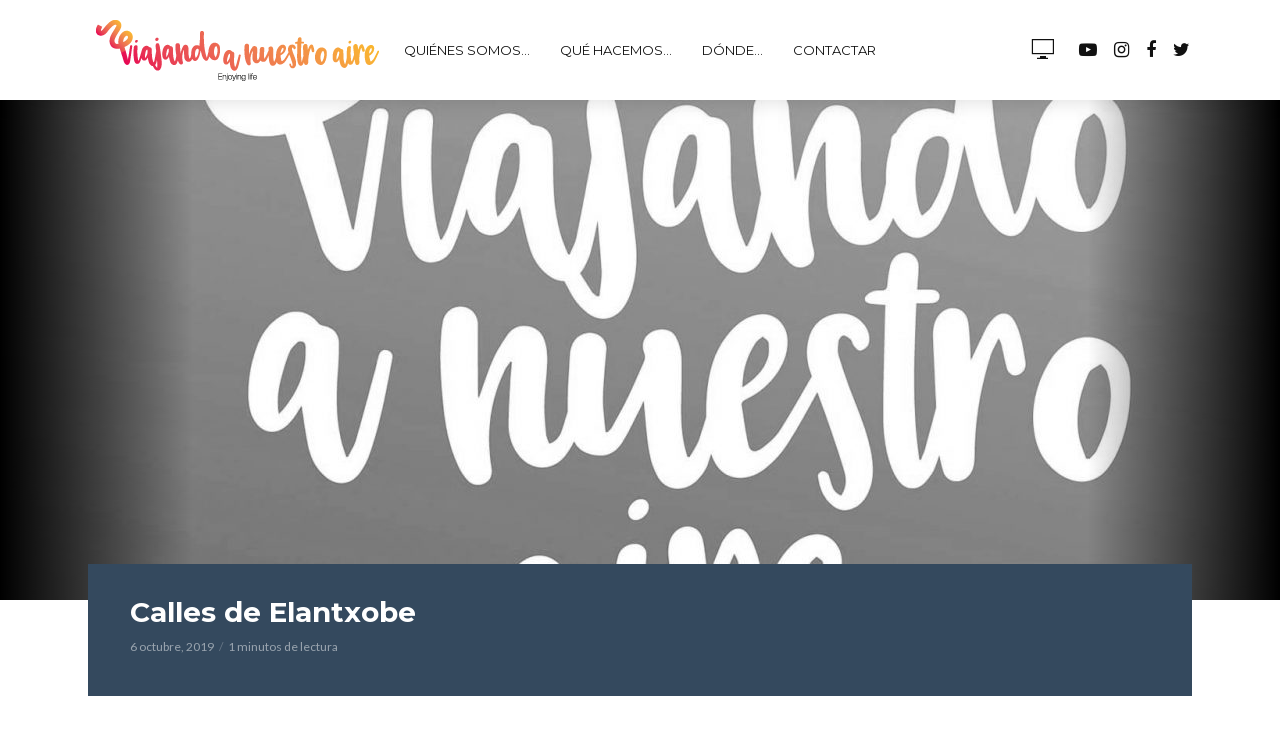

--- FILE ---
content_type: text/html; charset=UTF-8
request_url: https://viajandoanuestroaire.com/2019/10/urdaibai/img_7951/
body_size: 15189
content:
<!DOCTYPE html>
<html lang="es">
<head>
<meta charset="UTF-8">
<meta name="viewport" content="width=device-width,initial-scale=1.0">
<link rel="pingback" href="https://viajandoanuestroaire.com/xmlrpc.php">
<link rel="profile" href="https://gmpg.org/xfn/11" />
<meta name='robots' content='index, follow, max-image-preview:large, max-snippet:-1, max-video-preview:-1' />
	<style>img:is([sizes="auto" i], [sizes^="auto," i]) { contain-intrinsic-size: 3000px 1500px }</style>
	
	<!-- This site is optimized with the Yoast SEO plugin v21.5 - https://yoast.com/wordpress/plugins/seo/ -->
	<title>Calles de Elantxobe - Viajando a Nuestro Aire</title>
	<meta name="description" content="Canal de YouTube. Viajes por España y alrededores. Escapadas de 2-4 días con gastronomía, cultura, historia, paisajes, naturaleza. Divertidas experiencias." />
	<link rel="canonical" href="https://viajandoanuestroaire.com/2019/10/urdaibai/img_7951/" />
	<meta property="og:locale" content="es_ES" />
	<meta property="og:type" content="article" />
	<meta property="og:title" content="Calles de Elantxobe - Viajando a Nuestro Aire" />
	<meta property="og:description" content="Canal de YouTube. Viajes por España y alrededores. Escapadas de 2-4 días con gastronomía, cultura, historia, paisajes, naturaleza. Divertidas experiencias." />
	<meta property="og:url" content="https://viajandoanuestroaire.com/2019/10/urdaibai/img_7951/" />
	<meta property="og:site_name" content="Viajando a Nuestro Aire" />
	<meta property="article:publisher" content="https://www.facebook.com/viajandoanuestroaire/" />
	<meta property="article:modified_time" content="2019-10-06T16:23:53+00:00" />
	<meta property="og:image" content="https://viajandoanuestroaire.com/2019/10/urdaibai/img_7951" />
	<meta property="og:image:width" content="1920" />
	<meta property="og:image:height" content="1280" />
	<meta property="og:image:type" content="image/jpeg" />
	<meta name="twitter:card" content="summary_large_image" />
	<meta name="twitter:site" content="@viajandoaire" />
	<script type="application/ld+json" class="yoast-schema-graph">{"@context":"https://schema.org","@graph":[{"@type":"WebPage","@id":"https://viajandoanuestroaire.com/2019/10/urdaibai/img_7951/","url":"https://viajandoanuestroaire.com/2019/10/urdaibai/img_7951/","name":"Calles de Elantxobe - Viajando a Nuestro Aire","isPartOf":{"@id":"https://viajandoanuestroaire.com/#website"},"primaryImageOfPage":{"@id":"https://viajandoanuestroaire.com/2019/10/urdaibai/img_7951/#primaryimage"},"image":{"@id":"https://viajandoanuestroaire.com/2019/10/urdaibai/img_7951/#primaryimage"},"thumbnailUrl":"https://viajandoanuestroaire.com/wp-content/uploads/2019/10/IMG_7951.jpg","datePublished":"2019-10-06T16:19:39+00:00","dateModified":"2019-10-06T16:23:53+00:00","description":"Canal de YouTube. Viajes por España y alrededores. Escapadas de 2-4 días con gastronomía, cultura, historia, paisajes, naturaleza. Divertidas experiencias.","breadcrumb":{"@id":"https://viajandoanuestroaire.com/2019/10/urdaibai/img_7951/#breadcrumb"},"inLanguage":"es","potentialAction":[{"@type":"ReadAction","target":["https://viajandoanuestroaire.com/2019/10/urdaibai/img_7951/"]}]},{"@type":"ImageObject","inLanguage":"es","@id":"https://viajandoanuestroaire.com/2019/10/urdaibai/img_7951/#primaryimage","url":"https://viajandoanuestroaire.com/wp-content/uploads/2019/10/IMG_7951.jpg","contentUrl":"https://viajandoanuestroaire.com/wp-content/uploads/2019/10/IMG_7951.jpg","width":1920,"height":1280,"caption":"Calles de Elantxobe"},{"@type":"BreadcrumbList","@id":"https://viajandoanuestroaire.com/2019/10/urdaibai/img_7951/#breadcrumb","itemListElement":[{"@type":"ListItem","position":1,"name":"Portada","item":"https://viajandoanuestroaire.com/"},{"@type":"ListItem","position":2,"name":"Urdaibai: playas, bosques ¡y mucho más!","item":"https://viajandoanuestroaire.com/2019/10/urdaibai/"},{"@type":"ListItem","position":3,"name":"Calles de Elantxobe"}]},{"@type":"WebSite","@id":"https://viajandoanuestroaire.com/#website","url":"https://viajandoanuestroaire.com/","name":"Viajando a Nuestro Aire","description":"Canal de YouTube dedicado a escapadas por España","publisher":{"@id":"https://viajandoanuestroaire.com/#organization"},"potentialAction":[{"@type":"SearchAction","target":{"@type":"EntryPoint","urlTemplate":"https://viajandoanuestroaire.com/?s={search_term_string}"},"query-input":"required name=search_term_string"}],"inLanguage":"es"},{"@type":"Organization","@id":"https://viajandoanuestroaire.com/#organization","name":"Viajando a Nuestro Aire","url":"https://viajandoanuestroaire.com/","logo":{"@type":"ImageObject","inLanguage":"es","@id":"https://viajandoanuestroaire.com/#/schema/logo/image/","url":"https://viajandoanuestroaire.com/wp-content/uploads/2017/08/cropped-ICONO-YT-1.jpg","contentUrl":"https://viajandoanuestroaire.com/wp-content/uploads/2017/08/cropped-ICONO-YT-1.jpg","width":512,"height":512,"caption":"Viajando a Nuestro Aire"},"image":{"@id":"https://viajandoanuestroaire.com/#/schema/logo/image/"},"sameAs":["https://www.facebook.com/viajandoanuestroaire/","https://twitter.com/viajandoaire","https://instagram.com/viajando_a_nuestroaire","https://www.youtube.com/channel/UCEvDjQK0iMuCslgFFG482PA"]}]}</script>
	<!-- / Yoast SEO plugin. -->


<link rel='dns-prefetch' href='//fonts.googleapis.com' />
<link rel="alternate" type="application/rss+xml" title="Viajando a Nuestro Aire &raquo; Feed" href="https://viajandoanuestroaire.com/feed/" />
<script type="text/javascript">
/* <![CDATA[ */
window._wpemojiSettings = {"baseUrl":"https:\/\/s.w.org\/images\/core\/emoji\/15.0.3\/72x72\/","ext":".png","svgUrl":"https:\/\/s.w.org\/images\/core\/emoji\/15.0.3\/svg\/","svgExt":".svg","source":{"concatemoji":"https:\/\/viajandoanuestroaire.com\/wp-includes\/js\/wp-emoji-release.min.js?ver=6.7.4"}};
/*! This file is auto-generated */
!function(i,n){var o,s,e;function c(e){try{var t={supportTests:e,timestamp:(new Date).valueOf()};sessionStorage.setItem(o,JSON.stringify(t))}catch(e){}}function p(e,t,n){e.clearRect(0,0,e.canvas.width,e.canvas.height),e.fillText(t,0,0);var t=new Uint32Array(e.getImageData(0,0,e.canvas.width,e.canvas.height).data),r=(e.clearRect(0,0,e.canvas.width,e.canvas.height),e.fillText(n,0,0),new Uint32Array(e.getImageData(0,0,e.canvas.width,e.canvas.height).data));return t.every(function(e,t){return e===r[t]})}function u(e,t,n){switch(t){case"flag":return n(e,"\ud83c\udff3\ufe0f\u200d\u26a7\ufe0f","\ud83c\udff3\ufe0f\u200b\u26a7\ufe0f")?!1:!n(e,"\ud83c\uddfa\ud83c\uddf3","\ud83c\uddfa\u200b\ud83c\uddf3")&&!n(e,"\ud83c\udff4\udb40\udc67\udb40\udc62\udb40\udc65\udb40\udc6e\udb40\udc67\udb40\udc7f","\ud83c\udff4\u200b\udb40\udc67\u200b\udb40\udc62\u200b\udb40\udc65\u200b\udb40\udc6e\u200b\udb40\udc67\u200b\udb40\udc7f");case"emoji":return!n(e,"\ud83d\udc26\u200d\u2b1b","\ud83d\udc26\u200b\u2b1b")}return!1}function f(e,t,n){var r="undefined"!=typeof WorkerGlobalScope&&self instanceof WorkerGlobalScope?new OffscreenCanvas(300,150):i.createElement("canvas"),a=r.getContext("2d",{willReadFrequently:!0}),o=(a.textBaseline="top",a.font="600 32px Arial",{});return e.forEach(function(e){o[e]=t(a,e,n)}),o}function t(e){var t=i.createElement("script");t.src=e,t.defer=!0,i.head.appendChild(t)}"undefined"!=typeof Promise&&(o="wpEmojiSettingsSupports",s=["flag","emoji"],n.supports={everything:!0,everythingExceptFlag:!0},e=new Promise(function(e){i.addEventListener("DOMContentLoaded",e,{once:!0})}),new Promise(function(t){var n=function(){try{var e=JSON.parse(sessionStorage.getItem(o));if("object"==typeof e&&"number"==typeof e.timestamp&&(new Date).valueOf()<e.timestamp+604800&&"object"==typeof e.supportTests)return e.supportTests}catch(e){}return null}();if(!n){if("undefined"!=typeof Worker&&"undefined"!=typeof OffscreenCanvas&&"undefined"!=typeof URL&&URL.createObjectURL&&"undefined"!=typeof Blob)try{var e="postMessage("+f.toString()+"("+[JSON.stringify(s),u.toString(),p.toString()].join(",")+"));",r=new Blob([e],{type:"text/javascript"}),a=new Worker(URL.createObjectURL(r),{name:"wpTestEmojiSupports"});return void(a.onmessage=function(e){c(n=e.data),a.terminate(),t(n)})}catch(e){}c(n=f(s,u,p))}t(n)}).then(function(e){for(var t in e)n.supports[t]=e[t],n.supports.everything=n.supports.everything&&n.supports[t],"flag"!==t&&(n.supports.everythingExceptFlag=n.supports.everythingExceptFlag&&n.supports[t]);n.supports.everythingExceptFlag=n.supports.everythingExceptFlag&&!n.supports.flag,n.DOMReady=!1,n.readyCallback=function(){n.DOMReady=!0}}).then(function(){return e}).then(function(){var e;n.supports.everything||(n.readyCallback(),(e=n.source||{}).concatemoji?t(e.concatemoji):e.wpemoji&&e.twemoji&&(t(e.twemoji),t(e.wpemoji)))}))}((window,document),window._wpemojiSettings);
/* ]]> */
</script>
<style id='wp-emoji-styles-inline-css' type='text/css'>

	img.wp-smiley, img.emoji {
		display: inline !important;
		border: none !important;
		box-shadow: none !important;
		height: 1em !important;
		width: 1em !important;
		margin: 0 0.07em !important;
		vertical-align: -0.1em !important;
		background: none !important;
		padding: 0 !important;
	}
</style>
<link rel='stylesheet' id='wp-block-library-css' href='https://viajandoanuestroaire.com/wp-includes/css/dist/block-library/style.min.css?ver=6.7.4' type='text/css' media='all' />
<style id='classic-theme-styles-inline-css' type='text/css'>
/*! This file is auto-generated */
.wp-block-button__link{color:#fff;background-color:#32373c;border-radius:9999px;box-shadow:none;text-decoration:none;padding:calc(.667em + 2px) calc(1.333em + 2px);font-size:1.125em}.wp-block-file__button{background:#32373c;color:#fff;text-decoration:none}
</style>
<style id='global-styles-inline-css' type='text/css'>
:root{--wp--preset--aspect-ratio--square: 1;--wp--preset--aspect-ratio--4-3: 4/3;--wp--preset--aspect-ratio--3-4: 3/4;--wp--preset--aspect-ratio--3-2: 3/2;--wp--preset--aspect-ratio--2-3: 2/3;--wp--preset--aspect-ratio--16-9: 16/9;--wp--preset--aspect-ratio--9-16: 9/16;--wp--preset--color--black: #000000;--wp--preset--color--cyan-bluish-gray: #abb8c3;--wp--preset--color--white: #ffffff;--wp--preset--color--pale-pink: #f78da7;--wp--preset--color--vivid-red: #cf2e2e;--wp--preset--color--luminous-vivid-orange: #ff6900;--wp--preset--color--luminous-vivid-amber: #fcb900;--wp--preset--color--light-green-cyan: #7bdcb5;--wp--preset--color--vivid-green-cyan: #00d084;--wp--preset--color--pale-cyan-blue: #8ed1fc;--wp--preset--color--vivid-cyan-blue: #0693e3;--wp--preset--color--vivid-purple: #9b51e0;--wp--preset--color--vlog-acc: #9b59b6;--wp--preset--color--vlog-meta: #999999;--wp--preset--color--vlog-txt: #111111;--wp--preset--color--vlog-bg: #ffffff;--wp--preset--color--vlog-highlight-txt: #ffffff;--wp--preset--color--vlog-highlight-bg: #34495e;--wp--preset--gradient--vivid-cyan-blue-to-vivid-purple: linear-gradient(135deg,rgba(6,147,227,1) 0%,rgb(155,81,224) 100%);--wp--preset--gradient--light-green-cyan-to-vivid-green-cyan: linear-gradient(135deg,rgb(122,220,180) 0%,rgb(0,208,130) 100%);--wp--preset--gradient--luminous-vivid-amber-to-luminous-vivid-orange: linear-gradient(135deg,rgba(252,185,0,1) 0%,rgba(255,105,0,1) 100%);--wp--preset--gradient--luminous-vivid-orange-to-vivid-red: linear-gradient(135deg,rgba(255,105,0,1) 0%,rgb(207,46,46) 100%);--wp--preset--gradient--very-light-gray-to-cyan-bluish-gray: linear-gradient(135deg,rgb(238,238,238) 0%,rgb(169,184,195) 100%);--wp--preset--gradient--cool-to-warm-spectrum: linear-gradient(135deg,rgb(74,234,220) 0%,rgb(151,120,209) 20%,rgb(207,42,186) 40%,rgb(238,44,130) 60%,rgb(251,105,98) 80%,rgb(254,248,76) 100%);--wp--preset--gradient--blush-light-purple: linear-gradient(135deg,rgb(255,206,236) 0%,rgb(152,150,240) 100%);--wp--preset--gradient--blush-bordeaux: linear-gradient(135deg,rgb(254,205,165) 0%,rgb(254,45,45) 50%,rgb(107,0,62) 100%);--wp--preset--gradient--luminous-dusk: linear-gradient(135deg,rgb(255,203,112) 0%,rgb(199,81,192) 50%,rgb(65,88,208) 100%);--wp--preset--gradient--pale-ocean: linear-gradient(135deg,rgb(255,245,203) 0%,rgb(182,227,212) 50%,rgb(51,167,181) 100%);--wp--preset--gradient--electric-grass: linear-gradient(135deg,rgb(202,248,128) 0%,rgb(113,206,126) 100%);--wp--preset--gradient--midnight: linear-gradient(135deg,rgb(2,3,129) 0%,rgb(40,116,252) 100%);--wp--preset--font-size--small: 12.8px;--wp--preset--font-size--medium: 20px;--wp--preset--font-size--large: 22.4px;--wp--preset--font-size--x-large: 42px;--wp--preset--font-size--normal: 16px;--wp--preset--font-size--huge: 28.8px;--wp--preset--spacing--20: 0.44rem;--wp--preset--spacing--30: 0.67rem;--wp--preset--spacing--40: 1rem;--wp--preset--spacing--50: 1.5rem;--wp--preset--spacing--60: 2.25rem;--wp--preset--spacing--70: 3.38rem;--wp--preset--spacing--80: 5.06rem;--wp--preset--shadow--natural: 6px 6px 9px rgba(0, 0, 0, 0.2);--wp--preset--shadow--deep: 12px 12px 50px rgba(0, 0, 0, 0.4);--wp--preset--shadow--sharp: 6px 6px 0px rgba(0, 0, 0, 0.2);--wp--preset--shadow--outlined: 6px 6px 0px -3px rgba(255, 255, 255, 1), 6px 6px rgba(0, 0, 0, 1);--wp--preset--shadow--crisp: 6px 6px 0px rgba(0, 0, 0, 1);}:where(.is-layout-flex){gap: 0.5em;}:where(.is-layout-grid){gap: 0.5em;}body .is-layout-flex{display: flex;}.is-layout-flex{flex-wrap: wrap;align-items: center;}.is-layout-flex > :is(*, div){margin: 0;}body .is-layout-grid{display: grid;}.is-layout-grid > :is(*, div){margin: 0;}:where(.wp-block-columns.is-layout-flex){gap: 2em;}:where(.wp-block-columns.is-layout-grid){gap: 2em;}:where(.wp-block-post-template.is-layout-flex){gap: 1.25em;}:where(.wp-block-post-template.is-layout-grid){gap: 1.25em;}.has-black-color{color: var(--wp--preset--color--black) !important;}.has-cyan-bluish-gray-color{color: var(--wp--preset--color--cyan-bluish-gray) !important;}.has-white-color{color: var(--wp--preset--color--white) !important;}.has-pale-pink-color{color: var(--wp--preset--color--pale-pink) !important;}.has-vivid-red-color{color: var(--wp--preset--color--vivid-red) !important;}.has-luminous-vivid-orange-color{color: var(--wp--preset--color--luminous-vivid-orange) !important;}.has-luminous-vivid-amber-color{color: var(--wp--preset--color--luminous-vivid-amber) !important;}.has-light-green-cyan-color{color: var(--wp--preset--color--light-green-cyan) !important;}.has-vivid-green-cyan-color{color: var(--wp--preset--color--vivid-green-cyan) !important;}.has-pale-cyan-blue-color{color: var(--wp--preset--color--pale-cyan-blue) !important;}.has-vivid-cyan-blue-color{color: var(--wp--preset--color--vivid-cyan-blue) !important;}.has-vivid-purple-color{color: var(--wp--preset--color--vivid-purple) !important;}.has-black-background-color{background-color: var(--wp--preset--color--black) !important;}.has-cyan-bluish-gray-background-color{background-color: var(--wp--preset--color--cyan-bluish-gray) !important;}.has-white-background-color{background-color: var(--wp--preset--color--white) !important;}.has-pale-pink-background-color{background-color: var(--wp--preset--color--pale-pink) !important;}.has-vivid-red-background-color{background-color: var(--wp--preset--color--vivid-red) !important;}.has-luminous-vivid-orange-background-color{background-color: var(--wp--preset--color--luminous-vivid-orange) !important;}.has-luminous-vivid-amber-background-color{background-color: var(--wp--preset--color--luminous-vivid-amber) !important;}.has-light-green-cyan-background-color{background-color: var(--wp--preset--color--light-green-cyan) !important;}.has-vivid-green-cyan-background-color{background-color: var(--wp--preset--color--vivid-green-cyan) !important;}.has-pale-cyan-blue-background-color{background-color: var(--wp--preset--color--pale-cyan-blue) !important;}.has-vivid-cyan-blue-background-color{background-color: var(--wp--preset--color--vivid-cyan-blue) !important;}.has-vivid-purple-background-color{background-color: var(--wp--preset--color--vivid-purple) !important;}.has-black-border-color{border-color: var(--wp--preset--color--black) !important;}.has-cyan-bluish-gray-border-color{border-color: var(--wp--preset--color--cyan-bluish-gray) !important;}.has-white-border-color{border-color: var(--wp--preset--color--white) !important;}.has-pale-pink-border-color{border-color: var(--wp--preset--color--pale-pink) !important;}.has-vivid-red-border-color{border-color: var(--wp--preset--color--vivid-red) !important;}.has-luminous-vivid-orange-border-color{border-color: var(--wp--preset--color--luminous-vivid-orange) !important;}.has-luminous-vivid-amber-border-color{border-color: var(--wp--preset--color--luminous-vivid-amber) !important;}.has-light-green-cyan-border-color{border-color: var(--wp--preset--color--light-green-cyan) !important;}.has-vivid-green-cyan-border-color{border-color: var(--wp--preset--color--vivid-green-cyan) !important;}.has-pale-cyan-blue-border-color{border-color: var(--wp--preset--color--pale-cyan-blue) !important;}.has-vivid-cyan-blue-border-color{border-color: var(--wp--preset--color--vivid-cyan-blue) !important;}.has-vivid-purple-border-color{border-color: var(--wp--preset--color--vivid-purple) !important;}.has-vivid-cyan-blue-to-vivid-purple-gradient-background{background: var(--wp--preset--gradient--vivid-cyan-blue-to-vivid-purple) !important;}.has-light-green-cyan-to-vivid-green-cyan-gradient-background{background: var(--wp--preset--gradient--light-green-cyan-to-vivid-green-cyan) !important;}.has-luminous-vivid-amber-to-luminous-vivid-orange-gradient-background{background: var(--wp--preset--gradient--luminous-vivid-amber-to-luminous-vivid-orange) !important;}.has-luminous-vivid-orange-to-vivid-red-gradient-background{background: var(--wp--preset--gradient--luminous-vivid-orange-to-vivid-red) !important;}.has-very-light-gray-to-cyan-bluish-gray-gradient-background{background: var(--wp--preset--gradient--very-light-gray-to-cyan-bluish-gray) !important;}.has-cool-to-warm-spectrum-gradient-background{background: var(--wp--preset--gradient--cool-to-warm-spectrum) !important;}.has-blush-light-purple-gradient-background{background: var(--wp--preset--gradient--blush-light-purple) !important;}.has-blush-bordeaux-gradient-background{background: var(--wp--preset--gradient--blush-bordeaux) !important;}.has-luminous-dusk-gradient-background{background: var(--wp--preset--gradient--luminous-dusk) !important;}.has-pale-ocean-gradient-background{background: var(--wp--preset--gradient--pale-ocean) !important;}.has-electric-grass-gradient-background{background: var(--wp--preset--gradient--electric-grass) !important;}.has-midnight-gradient-background{background: var(--wp--preset--gradient--midnight) !important;}.has-small-font-size{font-size: var(--wp--preset--font-size--small) !important;}.has-medium-font-size{font-size: var(--wp--preset--font-size--medium) !important;}.has-large-font-size{font-size: var(--wp--preset--font-size--large) !important;}.has-x-large-font-size{font-size: var(--wp--preset--font-size--x-large) !important;}
:where(.wp-block-post-template.is-layout-flex){gap: 1.25em;}:where(.wp-block-post-template.is-layout-grid){gap: 1.25em;}
:where(.wp-block-columns.is-layout-flex){gap: 2em;}:where(.wp-block-columns.is-layout-grid){gap: 2em;}
:root :where(.wp-block-pullquote){font-size: 1.5em;line-height: 1.6;}
</style>
<link rel='stylesheet' id='redux-extendify-styles-css' href='https://viajandoanuestroaire.com/wp-content/plugins/redux-framework/redux-core/assets/css/extendify-utilities.css?ver=4.4.9' type='text/css' media='all' />
<link rel='stylesheet' id='gdpr-css' href='https://viajandoanuestroaire.com/wp-content/plugins/gdpr/dist/css/public.css?ver=2.1.2' type='text/css' media='all' />
<link rel='stylesheet' id='mks_shortcodes_simple_line_icons-css' href='https://viajandoanuestroaire.com/wp-content/plugins/meks-flexible-shortcodes/css/simple-line/simple-line-icons.css?ver=1.3.6' type='text/css' media='screen' />
<link rel='stylesheet' id='mks_shortcodes_css-css' href='https://viajandoanuestroaire.com/wp-content/plugins/meks-flexible-shortcodes/css/style.css?ver=1.3.6' type='text/css' media='screen' />
<link rel='stylesheet' id='vlog-fonts-css' href='https://fonts.googleapis.com/css?family=Lato%3A400%7CMontserrat%3A400%2C700&#038;subset=latin%2Clatin-ext&#038;ver=2.5.1' type='text/css' media='all' />
<link rel='stylesheet' id='vlog-main-css' href='https://viajandoanuestroaire.com/wp-content/themes/_vlog/assets/css/min.css?ver=2.5.1' type='text/css' media='all' />
<style id='vlog-main-inline-css' type='text/css'>
body,#cancel-comment-reply-link,.vlog-wl-action .vlog-button,.vlog-actions-menu .vlog-action-login a {color: #111111;font-family: 'Lato';font-weight: 400;}.vlog-body-box{background-color:#ffffff;}h1, h2, h3, h4, h5, h6,.h1, .h2, .h3, .h4, .h5, .h6,blockquote,.vlog-comments .url,.comment-author b,.vlog-site-header .site-title a,.entry-content thead td,#bbpress-forums .bbp-forum-title, #bbpress-forums .bbp-topic-permalink,.wp-block-cover .wp-block-cover-image-text, .wp-block-cover .wp-block-cover-text, .wp-block-cover h2, .wp-block-cover-image .wp-block-cover-image-text, .wp-block-cover-image .wp-block-cover-text, .wp-block-cover-image h2 {font-family: 'Montserrat';font-weight: 700;}.vlog-site-header a,.dl-menuwrapper li a{font-family: 'Montserrat';font-weight: 400;}body{font-size: 1.6rem;}.entry-headline.h4{font-size: 1.8rem;}.vlog-site-header .vlog-main-nav li a{font-size: 1.3rem;}.vlog-sidebar, .vlog-site-footer p, .vlog-lay-b .entry-content p, .vlog-lay-c .entry-content p, .vlog-lay-d .entry-content p, .vlog-lay-e .entry-content p{font-size: 1.4rem;}.widget .widget-title{font-size: 1.6rem;}.vlog-mod-head .vlog-mod-title h4{font-size: 1.8rem;}h1, .h1 {font-size: 2.8rem;}h2, .h2 {font-size: 2.4rem;}h3, .h3 {font-size: 2.0rem;}h4, .h4, .vlog-no-sid .vlog-lay-d .h5, .vlog-no-sid .vlog-lay-e .h5, .vlog-no-sid .vlog-lay-f .h5 {font-size: 1.8rem;}h5, .h5, .vlog-no-sid .vlog-lay-g .h6 {font-size: 1.6rem;}h6, .h6 {font-size: 1.4rem;}.h7{font-size: 1.3rem;}.entry-headline h4{font-size: 1.8rem;}.meta-item{font-size: 1.2rem;}.vlog-top-bar,.vlog-top-bar .sub-menu{background-color: #34495e;}.vlog-top-bar ul li a,.vlog-site-date{color: #8b97a3;}.vlog-top-bar ul li:hover > a{color: #ffffff;}.vlog-header-middle{height: 100px;}.vlog-header-middle .site-title img{max-height: 100px;}.vlog-site-header,.vlog-header-shadow .vlog-header-wrapper,.vlog-site-header .vlog-main-nav .sub-menu,.vlog-actions-button .sub-menu,.vlog-site-header .vlog-main-nav > li:hover > a,.vlog-actions-button:hover > span,.vlog-action-search.active.vlog-actions-button > span,.vlog-actions-search input[type=text]:focus,.vlog-responsive-header,.dl-menuwrapper .dl-menu{background-color: ;}.vlog-site-header,.vlog-site-header .entry-title a,.vlog-site-header a,.vlog-custom-cart,.dl-menuwrapper li a,.vlog-site-header .vlog-search-form input[type=text],.vlog-responsive-header,.vlog-responsive-header a.vlog-responsive-header .entry-title a,.dl-menuwrapper button,.vlog-remove-wl, .vlog-remove-ll {color: #111111;}.vlog-main-nav .sub-menu li:hover > a,.vlog-main-nav > .current_page_item > a,.vlog-main-nav .current-menu-item > a,.vlog-main-nav li:not(.menu-item-has-children):hover > a,.vlog-actions-button.vlog-action-search:hover span,.vlog-actions-button.vlog-cart-icon:hover a,.dl-menuwrapper li a:focus,.dl-menuwrapper li a:hover,.dl-menuwrapper button:hover,.vlog-main-nav .vlog-mega-menu .entry-title a:hover,.vlog-menu-posts .entry-title a:hover,.vlog-menu-posts .vlog-remove-wl:hover{color: #9b59b6;}.vlog-site-header .vlog-search-form input[type=text]::-webkit-input-placeholder { color: #111111;}.vlog-site-header .vlog-search-form input[type=text]::-moz-placeholder {color: #111111;}.vlog-site-header .vlog-search-form input[type=text]:-ms-input-placeholder {color: #111111;}.vlog-watch-later-count{background-color: #9b59b6;}.pulse{-webkit-box-shadow: 0 0 0 0 #f0f0f0, 0 0 0 0 rgba(155,89,182,0.7);box-shadow: 0 0 0 0 #f0f0f0, 0 0 0 0 rgba(155,89,182,0.7);}.vlog-header-bottom{background: #f6f6f6;}.vlog-header-bottom,.vlog-header-bottom .entry-title a,.vlog-header-bottom a,.vlog-header-bottom .vlog-search-form input[type=text]{color: #111111;}.vlog-header-bottom .vlog-main-nav .sub-menu li:hover > a, .vlog-header-bottom .vlog-main-nav > .current_page_item > a, .vlog-header-bottom .vlog-main-nav .current-menu-item > a, .vlog-header-bottom .vlog-main-nav li:not(.menu-item-has-children):hover > a, .vlog-header-bottom .vlog-actions-button.vlog-action-search:hover span,.vlog-header-bottom .entry-title a:hover,.vlog-header-bottom .vlog-remove-wl:hover,.vlog-header-bottom .vlog-mega-menu .entry-title a:hover{color: #9b59b6;}.vlog-header-bottom li:hover a,.vlog-header-bottom li:hover > span{color: #111111;}.vlog-header-bottom .vlog-search-form input[type=text]::-webkit-input-placeholder { color: #111111;}.vlog-header-bottom .vlog-search-form input[type=text]::-moz-placeholder {color: #111111;}.vlog-header-bottom .vlog-search-form input[type=text]:-ms-input-placeholder {color: #111111;}.vlog-header-bottom .vlog-watch-later-count{background-color: #9b59b6;}.vlog-header-bottom .pulse{-webkit-box-shadow: 0 0 0 0 #f0f0f0, 0 0 0 0 rgba(155,89,182,0.7);box-shadow: 0 0 0 0 #f0f0f0, 0 0 0 0 rgba(155,89,182,0.7);}.vlog-sticky-header.vlog-site-header,.vlog-sticky-header.vlog-site-header .vlog-main-nav .sub-menu,.vlog-sticky-header .vlog-actions-button .sub-menu,.vlog-sticky-header.vlog-site-header .vlog-main-nav > li:hover > a,.vlog-sticky-header .vlog-actions-button:hover > span,.vlog-sticky-header .vlog-action-search.active.vlog-actions-button > span,.vlog-sticky-header .vlog-actions-search input[type=text]:focus{background-color: ;}.vlog-sticky-header,.vlog-sticky-header .entry-title a,.vlog-sticky-header a,.vlog-sticky-header .vlog-search-form input[type=text],.vlog-sticky-header.vlog-site-header a{color: #111111;}.vlog-sticky-header .vlog-main-nav .sub-menu li:hover > a,.vlog-sticky-header .vlog-main-nav > .current_page_item > a,.vlog-sticky-header .vlog-main-nav li:not(.menu-item-has-children):hover > a,.vlog-sticky-header .vlog-actions-button.vlog-action-search:hover span,.vlog-sticky-header.vlog-header-bottom .vlog-main-nav .current-menu-item > a,.vlog-sticky-header.vlog-header-bottom .entry-title a:hover,.vlog-sticky-header.vlog-header-bottom.vlog-remove-wl:hover,.vlog-sticky-header .vlog-main-nav .vlog-mega-menu .entry-title a:hover,.vlog-sticky-header .vlog-menu-posts .entry-title a:hover,.vlog-sticky-header .vlog-menu-posts .vlog-remove-wl:hover {color: #9b59b6;}.vlog-header-bottom .vlog-search-form input[type=text]::-webkit-input-placeholder { color: #111111;}.vlog-header-bottom .vlog-search-form input[type=text]::-moz-placeholder {color: #111111;}.vlog-header-bottom .vlog-search-form input[type=text]:-ms-input-placeholder {color: #111111;}.vlog-sticky-header .vlog-watch-later-count{background-color: #9b59b6;}.vlog-sticky-header .pulse{-webkit-box-shadow: 0 0 0 0 #f0f0f0, 0 0 0 0 rgba(155,89,182,0.7);box-shadow: 0 0 0 0 #f0f0f0, 0 0 0 0 rgba(155,89,182,0.7);}a{color: #9b59b6; }.meta-item,.meta-icon,.meta-comments a,.vlog-prev-next-nav .vlog-pn-ico,.comment-metadata a,.widget_calendar table caption,.widget_archive li,.widget_recent_comments li,.rss-date,.widget_rss cite,.widget_tag_cloud a:after,.widget_recent_entries li .post-date,.meta-tags a:after,.bbp-forums .bbp-forum-freshness a,#vlog-video-sticky-close{color: #999999; }.vlog-pagination .dots:hover, .vlog-pagination a, .vlog-post .entry-category a:hover,a.meta-icon:hover,.meta-comments:hover,.meta-comments:hover a,.vlog-prev-next-nav a,.widget_tag_cloud a,.widget_calendar table tfoot tr td a,.vlog-button-search,.meta-tags a,.vlog-all-link:hover,.vlog-sl-item:hover,.entry-content-single .meta-tags a:hover,#bbpress-forums .bbp-forum-title, #bbpress-forums .bbp-topic-permalink{color: #111111; }.vlog-count,.vlog-button,.vlog-pagination .vlog-button,.vlog-pagination .vlog-button:hover,.vlog-listen-later-count,.vlog-cart-icon a .vlog-cart-count,a.page-numbers:hover,.widget_calendar table tbody td a,.vlog-load-more a,.vlog-next a,.vlog-prev a,.vlog-pagination .next,.vlog-pagination .prev,.mks_author_link,.mks_read_more a,.vlog-wl-action .vlog-button,body .mejs-controls .mejs-time-rail .mejs-time-current,.vlog-link-pages a,body a.llms-button-action {background-color: #9b59b6;}body a.llms-button-action:hover {background-color: #9b59b6;color: #fff;}.vlog-pagination .uil-ripple-css div:nth-of-type(1),.vlog-pagination .uil-ripple-css div:nth-of-type(2),blockquote{border-color: #9b59b6;}.entry-content-single a,#bbpress-forums .bbp-forum-title:hover, #bbpress-forums .bbp-topic-permalink:hover{color: #9b59b6;}.entry-content-single a:not(.wp-block-button__link):hover,.textwidget a:hover{color: #111111;}.vlog-site-content,.vlog-content .entry-content-single a.vlog-popup-img,.vlog-format-content.vlog-sticky-video{ background: #ffffff;}.vlog-content .entry-content-single a.vlog-popup-img{color: #ffffff;}h1,h2,h3,h4,h5,h6,.h1, .h2, .h3, .h4, .h5, .h6,.entry-title a,.vlog-comments .url,.rsswidget:hover,.vlog-format-inplay .entry-category a:hover,.vlog-format-inplay .meta-comments a:hover,.vlog-format-inplay .action-item,.vlog-format-inplay .entry-title a,.vlog-format-inplay .entry-title a:hover { color: #111111;}.widget ul li a{color: #111111;}.widget ul li a:hover,.entry-title a:hover,.widget .vlog-search-form .vlog-button-search:hover,.bypostauthor .comment-body .fn:before,.vlog-comments .url:hover,#cancel-comment-reply-link,.widget_tag_cloud a:hover,.meta-tags a:hover,.vlog-remove-wl:hover{color: #9b59b6;}.entry-content p{color: #111111;}.widget_calendar #today:after{background: rgba(17,17,17,0.1)}.vlog-button,.vlog-button a,.vlog-pagination .vlog-button,.vlog-pagination .next,.vlog-pagination .prev,a.page-numbers:hover,.widget_calendar table tbody td a,.vlog-featured-info-2 .entry-title a,.vlog-load-more a,.vlog-next a,.vlog-prev a,.mks_author_link,.mks_read_more a,.vlog-wl-action .vlog-button,.vlog-link-pages a,.vlog-link-pages a:hover{color: #FFF;}#cancel-comment-reply-link, .comment-reply-link, .vlog-rm,.vlog-mod-actions .vlog-all-link,.vlog-slider-controls .owl-next, .vlog-slider-controls .owl-prev {color: #9b59b6; border-color: rgba(155,89,182,0.7)}.vlog-mod-actions .vlog-all-link:hover,.vlog-slider-controls .owl-next:hover, .vlog-slider-controls .owl-prev:hover {color: #111111; border-color: rgba(17,17,17,0.7)}.comment-reply-link:hover,.vlog-rm:hover,a.button.product_type_simple.add_to_cart_button:hover,a.added_to_cart:hover,#cancel-comment-reply-link:hover{color: #111111;border-color: #111111;}.entry-content .wp-block-button__link,.wp-block-search__button{background: #9b59b6; color: #ffffff;}.wp-block-button__link:hover,.wp-block-search__button:hover{color: #ffffff;}.wp-block-separator{border-color: rgba(17,17,17,0.2);border-bottom-width: 1px;}.wp-block-calendar tfoot a{color: #9b59b6; }.vlog-highlight .entry-category,.vlog-highlight .entry-category a,.vlog-highlight .meta-item a,.vlog-highlight .meta-item span,.vlog-highlight .meta-item,.vlog-highlight.widget_tag_cloud a:hover{color: rgba(255,255,255,0.5);}.vlog-highlight {background: #34495e;color: #ffffff;border: none;}.vlog-highlight .widget-title{border-bottom-color: rgba(255,255,255,0.1);}.vlog-highlight .entry-title,.vlog-highlight .entry-category a:hover,.vlog-highlight .action-item,.vlog-highlight .meta-item a:hover,.vlog-highlight .widget-title span,.vlog-highlight .entry-title a,.widget.vlog-highlight ul li a,.vlog-highlight.widget_calendar table tfoot tr td a,.vlog-highlight .widget_tag_cloud a{color: #ffffff;}.vlog-highlight .widget_calendar #today:after{ background: rgba(255,255,255,0.1);}.widget.vlog-highlightinput[type=number], .widget.vlog-highlight input[type=text], .widget.vlog-highlight input[type=email], .widget.vlog-highlight input[type=url], .widget.vlog-highlight input[type=tel], .widget.vlog-highlight input[type=date], .widget.vlog-highlight input[type=password], .widget.vlog-highlight select, .widget.vlog-highlight textarea{background: #FFF;color: #111;border-color: rgba(255,255,255,0.1);}.vlog-highlight .vlog-button-search{color:#111;}.vlog-bg-box,.author .vlog-mod-desc,.vlog-bg{background: rgba(17,17,17,0.05);}.vlog-pagination .current{background: rgba(17,17,17,0.1);}.vlog-site-footer{background: #34495e;color: #ffffff;}.vlog-site-footer .widget-title,.vlog-site-footer .widget_calendar table tbody td a,.vlog-site-footer .widget_calendar table tfoot tr td a,.vlog-site-footer .widget.mks_author_widget h3,.vlog-site-footer.mks_author_link,.vlog-site-footer .vlog-button:hover,.vlog-site-footer .meta-item a:hover,.vlog-site-footer .entry-category a:hover {color: #ffffff;}.vlog-site-footer a,.vlog-site-footer ul li a,.vlog-site-footer .widget_calendar table tbody td a:hover,.vlog-site-footer .widget_calendar table tfoot tr td a:hover{color: rgba(255,255,255,0.8);}.vlog-site-footer .meta-item a,.vlog-site-footer .meta-item .meta-icon,.vlog-site-footer .widget_recent_entries li .post-date,.vlog-site-footer .meta-item{color: rgba(255,255,255,0.5);}.vlog-site-footer .meta-comments:hover,.vlog-site-footer ul li a:hover,.vlog-site-footer a:hover{color: #ffffff;}.vlog-site-footer .widget .vlog-count,.vlog-site-footer .widget_calendar table tbody td a,.vlog-site-footer a.mks_author_link,.vlog-site-footer a.mks_author_link:hover,.vlog-site-footer .widget_calendar table tbody td a:hover{color: #34495e;background: #ffffff;}.vlog-site-footer .widget .vlog-search-form input[type=text],.vlog-site-footer select{ background: #FFF; color: #111; border:#ffffff;}.vlog-site-footer .widget .vlog-search-form .vlog-button-search{color: #111;}.vlog-site-footer .vlog-mod-actions .vlog-all-link, .vlog-site-footer .vlog-slider-controls .owl-next, .vlog-site-footer .vlog-slider-controls .owl-prev{ color: rgba(255,255,255,0.8); border-color:rgba(255,255,255,0.8);}.vlog-site-footer .vlog-mod-actions .vlog-all-link:hover, .vlog-site-footer .vlog-slider-controls .owl-next:hover, .vlog-site-footer .vlog-slider-controls .owl-prev:hover{ color: rgba(255,255,255,1); border-color:rgba(255,255,255,1);}.entry-content-single ul > li:before,.vlog-comments .comment-content ul > li:before{color: #9b59b6;}input[type=number], input[type=text], input[type=email],input[type=search], input[type=url], input[type=tel], input[type=date], input[type=password], select, textarea,.widget,.vlog-comments,.comment-list,.comment .comment-respond,.widget .vlog-search-form input[type=text],.vlog-content .vlog-prev-next-nav,.vlog-wl-action,.vlog-mod-desc .vlog-search-form,.entry-content table,.entry-content td, .entry-content th,.entry-content-single table,.entry-content-single td, .entry-content-single th,.vlog-comments table,.vlog-comments td, .vlog-comments th,.wp-block-calendar tfoot{border-color: rgba(17,17,17,0.1);}input[type=number]:focus, input[type=text]:focus, input[type=email]:focus, input[type=url]:focus, input[type=tel]:focus, input[type=date]:focus, input[type=password]:focus, select:focus, textarea:focus{border-color: rgba(17,17,17,0.3);}input[type=number], input[type=text], input[type=email], input[type=url], input[type=tel], input[type=date], input[type=password], select, textarea{background-color: rgba(17,17,17,0.03);}body div.wpforms-container-full .wpforms-form input, body div.wpforms-container-full .wpforms-form select, body div.wpforms-container-full .wpforms-form textarea {background-color: rgba(17,17,17,0.03) !important; border-color: rgba(17,17,17,0.1) !important;}.vlog-button,input[type="submit"],.woocommerce-product-search button[type="submit"],.wpcf7-submit,input[type="button"],body div.wpforms-container-full .wpforms-form input[type=submit], body div.wpforms-container-full .wpforms-form button[type=submit], body div.wpforms-container-full .wpforms-form .wpforms-page-button,body div.wpforms-container-full .wpforms-form input[type=submit]:hover, body div.wpforms-container-full .wpforms-form button[type=submit]:hover, body div.wpforms-container-full .wpforms-form .wpforms-page-button:hover {background-color: #9b59b6;}.vlog-comments .comment-content{color: rgba(17,17,17,0.8);}li.bypostauthor > .comment-body,.vlog-rm {border-color: #9b59b6;}.vlog-ripple-circle{stroke: #9b59b6;}.vlog-cover-bg,.vlog-featured-2 .vlog-featured-item,.vlog-featured-3 .vlog-featured-item,.vlog-featured-4 .owl-item,.vlog-featured-5{height: 500px;}.vlog-fa-5-wrapper{height: 428px;}.vlog-fa-5-wrapper .fa-item{height: 178px;}div.bbp-submit-wrapper button, #bbpress-forums #bbp-your-profile fieldset.submit button{color:#FFF;background-color: #9b59b6;}.vlog-breadcrumbs a:hover{color: #111111;}.vlog-breadcrumbs{ border-bottom: 1px solid rgba(17,17,17,0.1);}.vlog-special-tag-label{background-color: rgba(155,89,182,0.5);}.vlog-special-tag-label{background-color: rgba(155,89,182,0.5);}.entry-image:hover .vlog-special-tag-label{background-color: rgba(155,89,182,0.8);}.vlog-format-inplay .entry-category a,.vlog-format-inplay .action-item:hover,.vlog-featured .vlog-format-inplay .meta-icon,.vlog-featured .vlog-format-inplay .meta-item,.vlog-format-inplay .meta-comments a,.vlog-featured-2 .vlog-format-inplay .entry-category a,.vlog-featured-2 .vlog-format-inplay .action-item:hover,.vlog-featured-2 .vlog-format-inplay .meta-icon,.vlog-featured-2 .vlog-format-inplay .meta-item,.vlog-featured-2 .vlog-format-inplay .meta-comments a{color: rgba(17,17,17,0.7);}.site-title{text-transform: uppercase;}.site-description{text-transform: uppercase;}.vlog-site-header{text-transform: uppercase;}.vlog-top-bar{text-transform: uppercase;}.entry-title{text-transform: none;}.entry-category a{text-transform: uppercase;}.vlog-mod-title, comment-author .fn{text-transform: none;}.widget-title{text-transform: uppercase;}.has-small-font-size{ font-size: 1.1rem;}.has-large-font-size{ font-size: 1.8rem;}.has-huge-font-size{ font-size: 2.1rem;}@media(min-width: 768px){.has-small-font-size{ font-size: 1.2rem;}.has-normal-font-size{ font-size: 1.6rem;}.has-large-font-size{ font-size: 2.2rem;}.has-huge-font-size{ font-size: 2.8rem;}}.has-vlog-acc-background-color{ background-color: #9b59b6;}.has-vlog-acc-color{ color: #9b59b6;}.has-vlog-meta-background-color{ background-color: #999999;}.has-vlog-meta-color{ color: #999999;}.has-vlog-txt-background-color{ background-color: #111111;}.has-vlog-txt-color{ color: #111111;}.has-vlog-bg-background-color{ background-color: #ffffff;}.has-vlog-bg-color{ color: #ffffff;}.has-vlog-highlight-txt-background-color{ background-color: #ffffff;}.has-vlog-highlight-txt-color{ color: #ffffff;}.has-vlog-highlight-bg-background-color{ background-color: #34495e;}.has-vlog-highlight-bg-color{ color: #34495e;}
</style>
<link rel='stylesheet' id='meks-ads-widget-css' href='https://viajandoanuestroaire.com/wp-content/plugins/meks-easy-ads-widget/css/style.css?ver=2.0.8' type='text/css' media='all' />
<link rel='stylesheet' id='meks-author-widget-css' href='https://viajandoanuestroaire.com/wp-content/plugins/meks-smart-author-widget/css/style.css?ver=1.1.4' type='text/css' media='all' />
<link rel='stylesheet' id='meks-social-widget-css' href='https://viajandoanuestroaire.com/wp-content/plugins/meks-smart-social-widget/css/style.css?ver=1.6.3' type='text/css' media='all' />
<script type="text/javascript" src="https://viajandoanuestroaire.com/wp-includes/js/jquery/jquery.min.js?ver=3.7.1" id="jquery-core-js"></script>
<script type="text/javascript" src="https://viajandoanuestroaire.com/wp-includes/js/jquery/jquery-migrate.min.js?ver=3.4.1" id="jquery-migrate-js"></script>
<script type="text/javascript" id="gdpr-js-extra">
/* <![CDATA[ */
var GDPR = {"ajaxurl":"https:\/\/viajandoanuestroaire.com\/wp-admin\/admin-ajax.php","logouturl":"","i18n":{"aborting":"Abortando","logging_out":"Vas a ser desconectado.","continue":"Seguir","cancel":"Cancelar","ok":"Aceptar","close_account":"\u00bfQuieres cerrar tu cuenta?","close_account_warning":"Se cerrar\u00e1 tu cuenta y todos los datos se borrar\u00e1n de manera permanente y no  se podr\u00e1n recuperar \u00bfEst\u00e1s seguro?","are_you_sure":"\u00bfEst\u00e1s seguro?","policy_disagree":"Al no aceptar ya no tendr\u00e1s acceso a nuestro sitio y se te desconectar\u00e1."},"is_user_logged_in":"","refresh":"1"};
/* ]]> */
</script>
<script type="text/javascript" src="https://viajandoanuestroaire.com/wp-content/plugins/gdpr/dist/js/public.js?ver=2.1.2" id="gdpr-js"></script>
<link rel="https://api.w.org/" href="https://viajandoanuestroaire.com/wp-json/" /><link rel="alternate" title="JSON" type="application/json" href="https://viajandoanuestroaire.com/wp-json/wp/v2/media/3679" /><link rel="EditURI" type="application/rsd+xml" title="RSD" href="https://viajandoanuestroaire.com/xmlrpc.php?rsd" />
<meta name="generator" content="WordPress 6.7.4" />
<link rel='shortlink' href='https://viajandoanuestroaire.com/?p=3679' />
<link rel="alternate" title="oEmbed (JSON)" type="application/json+oembed" href="https://viajandoanuestroaire.com/wp-json/oembed/1.0/embed?url=https%3A%2F%2Fviajandoanuestroaire.com%2F2019%2F10%2Furdaibai%2Fimg_7951%2F" />
<link rel="alternate" title="oEmbed (XML)" type="text/xml+oembed" href="https://viajandoanuestroaire.com/wp-json/oembed/1.0/embed?url=https%3A%2F%2Fviajandoanuestroaire.com%2F2019%2F10%2Furdaibai%2Fimg_7951%2F&#038;format=xml" />
<meta name="generator" content="Redux 4.4.9" /><!-- Global site tag (gtag.js) - Google Analytics -->
<script async src="https://www.googletagmanager.com/gtag/js?id=G-2QCLPP4QQV"></script>
<script>
  window.dataLayer = window.dataLayer || [];
  function gtag(){dataLayer.push(arguments);}
  gtag('js', new Date());

  gtag('config', 'G-2QCLPP4QQV');
</script><link rel="icon" href="https://viajandoanuestroaire.com/wp-content/uploads/2017/08/cropped-ICONO-YT-1-32x32.jpg" sizes="32x32" />
<link rel="icon" href="https://viajandoanuestroaire.com/wp-content/uploads/2017/08/cropped-ICONO-YT-1-192x192.jpg" sizes="192x192" />
<link rel="apple-touch-icon" href="https://viajandoanuestroaire.com/wp-content/uploads/2017/08/cropped-ICONO-YT-1-180x180.jpg" />
<meta name="msapplication-TileImage" content="https://viajandoanuestroaire.com/wp-content/uploads/2017/08/cropped-ICONO-YT-1-270x270.jpg" />
		<style type="text/css" id="wp-custom-css">
			#vlog-author {display: none;}
.meta-author {display: none;}		</style>
		</head>

<body class="attachment attachment-template-default single single-attachment postid-3679 attachmentid-3679 attachment-jpeg vlog-v_2_5_1">

	    
                
                
        <header id="header" class="vlog-site-header vlog-header-shadow hidden-xs hidden-sm">
            
            <div class="vlog-header-wrapper">
<div class="container">
	<div class="vlog-header-1 vlog-header-middle">
		<div class="vlog-slot-l">
			
<div class="vlog-site-branding vlog-logo-only">

			<span class="site-title h1"><a href="https://viajandoanuestroaire.com/" rel="home"><img class="vlog-logo" src="https://viajandoanuestroaire.com/wp-content/uploads/2017/10/vana_logo_300.png" alt="Viajando a Nuestro Aire"></a></span>
	
	</div>

		</div>
		<div class="vlog-slot-c">
			<nav class="vlog-main-navigation">	
				<ul id="menu-vlog-main" class="vlog-main-nav vlog-menu"><li id="menu-item-2286" class="menu-item menu-item-type-post_type menu-item-object-page menu-item-2286"><a href="https://viajandoanuestroaire.com/quienes-somos/">Quiénes somos…</a><li id="menu-item-2285" class="menu-item menu-item-type-post_type menu-item-object-page menu-item-2285"><a href="https://viajandoanuestroaire.com/que-hacemos/">Qué hacemos…</a><li id="menu-item-2405" class="menu-item menu-item-type-post_type menu-item-object-page menu-item-2405"><a href="https://viajandoanuestroaire.com/donde/">Dónde…</a><li id="menu-item-2380" class="menu-item menu-item-type-post_type menu-item-object-page menu-item-2380"><a href="https://viajandoanuestroaire.com/contactar/">Contactar</a><li id="vlog-menu-item-more" class="menu-item menu-item-type-custom menu-item-object-custom menu-item-has-children"><a href="javascript:void(0)">&middot;&middot;&middot;</a><ul class="sub-menu"></ul></li></ul>	</nav>     
		</div> 	
		<div class="vlog-slot-r">
				<div class="vlog-actions-menu">
	<ul class="vlog-menu">
					<li class="vlog-actions-button vlog-watch-later">
	
			<span>
			<i class="fv fv-watch-later"></i>
		</span>
	</li>					
		<ul id="menu-vlog-social" class="vlog-soc-menu vlog-actions-social-list"><li id="menu-item-2275" class="menu-item menu-item-type-custom menu-item-object-custom menu-item-2275"><a href="https://www.youtube.com/channel/UCEvDjQK0iMuCslgFFG482PA"><span class="vlog-social-name">youtube</span></a></li>
<li id="menu-item-2276" class="menu-item menu-item-type-custom menu-item-object-custom menu-item-2276"><a href="https://www.instagram.com/viajando_a_nuestroaire/"><span class="vlog-social-name">instagram</span></a></li>
<li id="menu-item-2278" class="menu-item menu-item-type-custom menu-item-object-custom menu-item-2278"><a href="https://www.facebook.com/viajandoanuestroaire"><span class="vlog-social-name">facebook</span></a></li>
<li id="menu-item-2277" class="menu-item menu-item-type-custom menu-item-object-custom menu-item-2277"><a href="https://twitter.com/viajandoaire"><span class="vlog-social-name">twitter</span></a></li>
</ul>
			</ul>
	</div>
		</div>
	</div>
</div>
</div>    
        </header>
    
                        					
<div id="vlog-sticky-header" class="vlog-sticky-header vlog-site-header vlog-header-shadow vlog-header-bottom hidden-xs hidden-sm">
	
		<div class="container">
				<div class="vlog-slot-l">
										
<div class="vlog-site-branding vlog-logo-only">

			<span class="site-title h1"><a href="https://viajandoanuestroaire.com/" rel="home"><img class="vlog-logo" src="https://viajandoanuestroaire.com/wp-content/uploads/2017/10/vana_logo_300.png" alt="Viajando a Nuestro Aire"></a></span>
	
	</div>

				</div>
				<div class="vlog-slot-c">
											<nav class="vlog-main-navigation">	
				<ul id="menu-vlog-main-1" class="vlog-main-nav vlog-menu"><li class="menu-item menu-item-type-post_type menu-item-object-page menu-item-2286"><a href="https://viajandoanuestroaire.com/quienes-somos/">Quiénes somos…</a><li class="menu-item menu-item-type-post_type menu-item-object-page menu-item-2285"><a href="https://viajandoanuestroaire.com/que-hacemos/">Qué hacemos…</a><li class="menu-item menu-item-type-post_type menu-item-object-page menu-item-2405"><a href="https://viajandoanuestroaire.com/donde/">Dónde…</a><li class="menu-item menu-item-type-post_type menu-item-object-page menu-item-2380"><a href="https://viajandoanuestroaire.com/contactar/">Contactar</a><li id="vlog-menu-item-more" class="menu-item menu-item-type-custom menu-item-object-custom menu-item-has-children"><a href="javascript:void(0)">&middot;&middot;&middot;</a><ul class="sub-menu"></ul></li></ul>	</nav>					   

				</div> 	
				<div class="vlog-slot-r">
												<div class="vlog-actions-menu">
	<ul class="vlog-menu">
					<li class="vlog-actions-button vlog-watch-later">
	
			<span>
			<i class="fv fv-watch-later"></i>
		</span>
	</li>					
		<ul id="menu-vlog-social-1" class="vlog-soc-menu vlog-actions-social-list"><li class="menu-item menu-item-type-custom menu-item-object-custom menu-item-2275"><a href="https://www.youtube.com/channel/UCEvDjQK0iMuCslgFFG482PA"><span class="vlog-social-name">youtube</span></a></li>
<li class="menu-item menu-item-type-custom menu-item-object-custom menu-item-2276"><a href="https://www.instagram.com/viajando_a_nuestroaire/"><span class="vlog-social-name">instagram</span></a></li>
<li class="menu-item menu-item-type-custom menu-item-object-custom menu-item-2278"><a href="https://www.facebook.com/viajandoanuestroaire"><span class="vlog-social-name">facebook</span></a></li>
<li class="menu-item menu-item-type-custom menu-item-object-custom menu-item-2277"><a href="https://twitter.com/viajandoaire"><span class="vlog-social-name">twitter</span></a></li>
</ul>
			</ul>
	</div>
					 
				</div>
		</div>

</div>				            
        <div id="vlog-responsive-header" class="vlog-responsive-header hidden-lg hidden-md">
	<div class="container">
				<div class="vlog-site-branding mini">
		<span class="site-title h1"><a href="https://viajandoanuestroaire.com/" rel="home"><img class="vlog-logo-mini" src="https://viajandoanuestroaire.com/wp-content/uploads/2017/10/vana_logo_200.png" alt="Viajando a Nuestro Aire"></a></span>
</div>		
		<ul class="vlog-responsive-actions">
																	<li class="vlog-actions-button vlog-action-search">
	<span>
		<i class="fv fv-search"></i>
	</span>
	<ul class="sub-menu">
		<form class="vlog-search-form" action="https://viajandoanuestroaire.com/" method="get"><input name="s" type="text" value="" placeholder="Buscar..." /><button type="submit" class="vlog-button-search"><i class="fv fv-search"></i></button>
</form>	</ul>
</li>											<li class="vlog-actions-button vlog-watch-later">
	
			<span>
			<i class="fv fv-watch-later"></i>
		</span>
	</li>										</ul>
	</div>

	<div id="dl-menu" class="dl-menuwrapper">
		<button class="dl-trigger"><i class="fa fa-bars"></i></button>	

						<ul id="menu-vlog-main-2" class="vlog-mob-nav dl-menu"><li class="menu-item menu-item-type-post_type menu-item-object-page menu-item-2286"><a href="https://viajandoanuestroaire.com/quienes-somos/">Quiénes somos…</a><li class="menu-item menu-item-type-post_type menu-item-object-page menu-item-2285"><a href="https://viajandoanuestroaire.com/que-hacemos/">Qué hacemos…</a><li class="menu-item menu-item-type-post_type menu-item-object-page menu-item-2405"><a href="https://viajandoanuestroaire.com/donde/">Dónde…</a><li class="menu-item menu-item-type-post_type menu-item-object-page menu-item-2380"><a href="https://viajandoanuestroaire.com/contactar/">Contactar</a></ul>				
	</div>

</div>
    	<div id="content" class="vlog-site-content">

	<article id="post-3679" class="post-3679 attachment type-attachment status-inherit hentry">

							<div class="vlog-featured vlog-featured-1 vlog-single-cover  ">

		<div class="vlog-featured-item">

						
			<div class="vlog-cover-bg standard">
				
				<div class="vlog-cover">
	<img width="1500" height="500" src="https://viajandoanuestroaire.com/wp-content/uploads/2017/08/featuredDefault-1500x500.jpg" class="attachment-vlog-cover-full size-vlog-cover-full" alt="" decoding="async" fetchpriority="high" /></div>				
				
	
	
				
			</div>

			
				<div class="vlog-featured-info container vlog-cover-hover-mode vlog-f-hide">

					<div class="row">
							
							<div class="col-lg-12">

								<div class="vlog-featured-info-bg vlog-highlight">
						
									<div class="entry-header">

						                										
										
										
						                <h1 class="entry-title">Calles de Elantxobe</h1>						                
							          		                				<div class="entry-meta"><div class="meta-item meta-date"><span class="updated meta-icon">6 octubre, 2019</span></div><div class="meta-item meta-rtime">1 minutos de lectura</div></div>
		            				  
						             </div>

						             
					             </div>

					        </div>

					</div>

				</div>
			
			<div class="vlog-format-inplay vlog-bg">
	<div class="container">

		

	</div>
</div>
		</div>

		

</div>		
		
				
		<div class="vlog-section ">

			<div class="container">

					
					<div class="vlog-content vlog-single-content">

						
												
						<div class="entry-content-single">
	
				
	
			<div class="entry-headline h4">Calles de Elantxobe</div>
	
	<p class="attachment"><a href='https://viajandoanuestroaire.com/wp-content/uploads/2019/10/IMG_7951.jpg'><img decoding="async" width="300" height="200" src="https://viajandoanuestroaire.com/wp-content/uploads/2019/10/IMG_7951-300x200.jpg" class="attachment-medium size-medium" alt="Elantxobe" srcset="https://viajandoanuestroaire.com/wp-content/uploads/2019/10/IMG_7951-300x200.jpg 300w, https://viajandoanuestroaire.com/wp-content/uploads/2019/10/IMG_7951-768x512.jpg 768w, https://viajandoanuestroaire.com/wp-content/uploads/2019/10/IMG_7951-1024x683.jpg 1024w, https://viajandoanuestroaire.com/wp-content/uploads/2019/10/IMG_7951-76x50.jpg 76w, https://viajandoanuestroaire.com/wp-content/uploads/2019/10/IMG_7951-123x82.jpg 123w, https://viajandoanuestroaire.com/wp-content/uploads/2019/10/IMG_7951-83x55.jpg 83w, https://viajandoanuestroaire.com/wp-content/uploads/2019/10/IMG_7951-125x83.jpg 125w, https://viajandoanuestroaire.com/wp-content/uploads/2019/10/IMG_7951.jpg 1920w" sizes="(max-width: 300px) 100vw, 300px" /></a></p>
<p>Calles de Elantxobe</p>

	
	
	
</div>
						
												
													<div id="vlog-author" class="vlog-author-box vlog-bg-box">

	<div class="vlog-author row">

		<div class="col-lg-2 col-md-3 col-sm-2 col-xs-12">
			<img alt='' src='https://secure.gravatar.com/avatar/0b52278c998369fcebc1f54d54a6f009?s=140&#038;d=mm&#038;r=g' srcset='https://secure.gravatar.com/avatar/0b52278c998369fcebc1f54d54a6f009?s=280&#038;d=mm&#038;r=g 2x' class='avatar avatar-140 photo vlog-rounded-photo' height='140' width='140' decoding='async'/>		</div>
		
		<div class="col-lg-10 col-md-9 col-sm-10 col-xs-12">
			
			<div class="vlog-mod-head"><div class="vlog-mod-title"><h4 class="h5 author-title">Viajando...</h4></div></div>						<a href="https://viajandoanuestroaire.com/author/admin5891/" class="vlog-button vlog-button-small">Ver todas las entradas</a><a href="https://viajandoanuestroaire.com" target="_blank" rel="noopener" class="vlog-sl-item fa fa-link"></a>		</div>

	</div>

</div>						
													

	<div id="vlog-related" class="vlog-related-wrapper">	
		<div class="row">
		    <div class="vlog-module module-posts col-lg-12">
		        
		        <div class="vlog-mod-head"><div class="vlog-mod-title"><h4>Quizá te guste también</h4></div></div>
			    <div class="row vlog-posts row-eq-height">
			    				     		<article class="vlog-lay-e vlog-post col-lg-4 col-sm-4 col-md-4 col-xs-12 post-3270 post type-post status-publish format-standard has-post-thumbnail hentry category-andalucia tag-andalucia tag-baeza tag-comer-en-baeza tag-dormir-en-baeza tag-hoteles-en-baeza tag-jaen tag-planes-en-baeza tag-que-hacer-en-baeza tag-que-ver-en-baeza tag-restaurantes-en-baeza tag-turismo-baeza tag-ubeda">
	
	    <div class="entry-image">
            <a href="https://viajandoanuestroaire.com/2019/05/baeza-en-un-finde/" title="¡Baeza en un finde!" class=""  data-id="3270" data-format="">
            <img width="232" height="130" src="https://viajandoanuestroaire.com/wp-content/uploads/2019/04/Baeza_YT-232x130.jpg" class="attachment-vlog-lay-e size-vlog-lay-e wp-post-image" alt="Baeza Renacentista" loading="lazy" srcset="https://viajandoanuestroaire.com/wp-content/uploads/2019/04/Baeza_YT-232x130.jpg 232w, https://viajandoanuestroaire.com/wp-content/uploads/2019/04/Baeza_YT-300x169.jpg 300w, https://viajandoanuestroaire.com/wp-content/uploads/2019/04/Baeza_YT-768x428.jpg 768w, https://viajandoanuestroaire.com/wp-content/uploads/2019/04/Baeza_YT-1024x576.jpg 1024w, https://viajandoanuestroaire.com/wp-content/uploads/2019/04/Baeza_YT-1104x621.jpg 1104w, https://viajandoanuestroaire.com/wp-content/uploads/2019/04/Baeza_YT-366x205.jpg 366w, https://viajandoanuestroaire.com/wp-content/uploads/2019/04/Baeza_YT-534x300.jpg 534w, https://viajandoanuestroaire.com/wp-content/uploads/2019/04/Baeza_YT-165x92.jpg 165w, https://viajandoanuestroaire.com/wp-content/uploads/2019/04/Baeza_YT-249x140.jpg 249w, https://viajandoanuestroaire.com/wp-content/uploads/2019/04/Baeza_YT-344x193.jpg 344w, https://viajandoanuestroaire.com/wp-content/uploads/2019/04/Baeza_YT.jpg 1280w" sizes="auto, (max-width: 232px) 100vw, 232px" />            	                </a>
    </div>
	
	<div class="entry-header">

		                            
        
                    <span class="entry-category"><a href="https://viajandoanuestroaire.com/category/andalucia/" class="vlog-cat-108">Andalucía</a></span>
                
	    <h2 class="entry-title h5"><a href="https://viajandoanuestroaire.com/2019/05/baeza-en-un-finde/">¡Baeza en un finde!</a></h2>
	</div>
    
                        <div class="entry-meta"><div class="meta-item meta-rtime">6 minutos de lectura</div></div>
            

	    
            

</article>			     				     		<article class="vlog-lay-e vlog-post col-lg-4 col-sm-4 col-md-4 col-xs-12 post-3257 post type-post status-publish format-standard has-post-thumbnail hentry category-castilla-la-mancha tag-castilla-la-mancha tag-ciudad-real tag-comer-villanueva-de-los-infantes tag-dormir-villanueva-de-los-infantes tag-el-quijote tag-hoteles-en-villanueva-de-los-infantes tag-manzanares tag-que-hacer-en-villanueva-de-los-infantes tag-que-ver-en-villanueva-de-los-infantes tag-restaurantes-villanueva-de-los-infantes tag-villanueva-de-los-infantes tag-visita-villanueva-de-los-infantes">
	
	    <div class="entry-image">
            <a href="https://viajandoanuestroaire.com/2019/04/villanueva-de-los-infantes/" title="Villanueva de los Infantes y Manzanares, «en un lugar de La Mancha&#8230;»" class=""  data-id="3257" data-format="">
            <img width="232" height="130" src="https://viajandoanuestroaire.com/wp-content/uploads/2019/04/Villanueva_YT-232x130.jpg" class="attachment-vlog-lay-e size-vlog-lay-e wp-post-image" alt="visita a villanueva de los infantes" loading="lazy" srcset="https://viajandoanuestroaire.com/wp-content/uploads/2019/04/Villanueva_YT-232x130.jpg 232w, https://viajandoanuestroaire.com/wp-content/uploads/2019/04/Villanueva_YT-300x169.jpg 300w, https://viajandoanuestroaire.com/wp-content/uploads/2019/04/Villanueva_YT-768x428.jpg 768w, https://viajandoanuestroaire.com/wp-content/uploads/2019/04/Villanueva_YT-1024x576.jpg 1024w, https://viajandoanuestroaire.com/wp-content/uploads/2019/04/Villanueva_YT-1104x621.jpg 1104w, https://viajandoanuestroaire.com/wp-content/uploads/2019/04/Villanueva_YT-366x205.jpg 366w, https://viajandoanuestroaire.com/wp-content/uploads/2019/04/Villanueva_YT-534x300.jpg 534w, https://viajandoanuestroaire.com/wp-content/uploads/2019/04/Villanueva_YT-165x92.jpg 165w, https://viajandoanuestroaire.com/wp-content/uploads/2019/04/Villanueva_YT-249x140.jpg 249w, https://viajandoanuestroaire.com/wp-content/uploads/2019/04/Villanueva_YT-344x193.jpg 344w, https://viajandoanuestroaire.com/wp-content/uploads/2019/04/Villanueva_YT.jpg 1280w" sizes="auto, (max-width: 232px) 100vw, 232px" />            	                </a>
    </div>
	
	<div class="entry-header">

		                            
        
                    <span class="entry-category"><a href="https://viajandoanuestroaire.com/category/castilla-la-mancha/" class="vlog-cat-265">Castilla-La Mancha</a></span>
                
	    <h2 class="entry-title h5"><a href="https://viajandoanuestroaire.com/2019/04/villanueva-de-los-infantes/">Villanueva de los Infantes y Manzanares, «en un lugar de La Mancha&#8230;»</a></h2>
	</div>
    
                        <div class="entry-meta"><div class="meta-item meta-rtime">4 minutos de lectura</div></div>
            

	    
            

</article>			     				     		<article class="vlog-lay-e vlog-post col-lg-4 col-sm-4 col-md-4 col-xs-12 post-3230 post type-post status-publish format-standard has-post-thumbnail hentry category-galicia tag-a-coruna tag-donde-comer-en-coruna tag-donde-dormir-en-coruna tag-galicia tag-hoteles-en-coruna tag-marisqueria-en-coruna tag-planes-en-coruna tag-que-hacer-en-coruna tag-que-ver-en-coruna tag-restaurantes-en-coruna tag-turismo-a-coruna tag-turismo-galicia">
	
	    <div class="entry-image">
            <a href="https://viajandoanuestroaire.com/2019/04/a-coruna/" title="¡A Coruña en 24 horas!" class=""  data-id="3230" data-format="">
            <img width="232" height="130" src="https://viajandoanuestroaire.com/wp-content/uploads/2019/04/ACoruña_YT-232x130.jpg" class="attachment-vlog-lay-e size-vlog-lay-e wp-post-image" alt="visita a coruña en 24 horas" loading="lazy" srcset="https://viajandoanuestroaire.com/wp-content/uploads/2019/04/ACoruña_YT-232x130.jpg 232w, https://viajandoanuestroaire.com/wp-content/uploads/2019/04/ACoruña_YT-300x169.jpg 300w, https://viajandoanuestroaire.com/wp-content/uploads/2019/04/ACoruña_YT-768x428.jpg 768w, https://viajandoanuestroaire.com/wp-content/uploads/2019/04/ACoruña_YT-1024x576.jpg 1024w, https://viajandoanuestroaire.com/wp-content/uploads/2019/04/ACoruña_YT-1104x621.jpg 1104w, https://viajandoanuestroaire.com/wp-content/uploads/2019/04/ACoruña_YT-366x205.jpg 366w, https://viajandoanuestroaire.com/wp-content/uploads/2019/04/ACoruña_YT-534x300.jpg 534w, https://viajandoanuestroaire.com/wp-content/uploads/2019/04/ACoruña_YT-165x92.jpg 165w, https://viajandoanuestroaire.com/wp-content/uploads/2019/04/ACoruña_YT-249x140.jpg 249w, https://viajandoanuestroaire.com/wp-content/uploads/2019/04/ACoruña_YT-344x193.jpg 344w, https://viajandoanuestroaire.com/wp-content/uploads/2019/04/ACoruña_YT.jpg 1280w" sizes="auto, (max-width: 232px) 100vw, 232px" />            	                </a>
    </div>
	
	<div class="entry-header">

		                            
        
                    <span class="entry-category"><a href="https://viajandoanuestroaire.com/category/galicia/" class="vlog-cat-115">Galicia</a></span>
                
	    <h2 class="entry-title h5"><a href="https://viajandoanuestroaire.com/2019/04/a-coruna/">¡A Coruña en 24 horas!</a></h2>
	</div>
    
                        <div class="entry-meta"><div class="meta-item meta-rtime">4 minutos de lectura</div></div>
            

	    
            

</article>			     				     		<article class="vlog-lay-e vlog-post col-lg-4 col-sm-4 col-md-4 col-xs-12 post-3213 post type-post status-publish format-video has-post-thumbnail hentry category-castilla-y-leon tag-avila tag-candeleda tag-castilla-y-leon tag-comer-en-candeleda tag-dormir-en-candeleda tag-hoteles-en-candeleda tag-que-hacer-en-candeleda tag-que-ver-en-candeleda tag-restaurantes-en-candeleda tag-visita-en-candeleda post_format-post-format-video">
	
	    <div class="entry-image">
            <a href="https://viajandoanuestroaire.com/2019/04/candeleda/" title="Desconecta en Candeleda&#8230;" class=""  data-id="3213" data-format="video">
            <img width="232" height="130" src="https://viajandoanuestroaire.com/wp-content/uploads/2019/03/Candeleda_YT-232x130.jpg" class="attachment-vlog-lay-e size-vlog-lay-e wp-post-image" alt="Que ver en Candeleda" loading="lazy" srcset="https://viajandoanuestroaire.com/wp-content/uploads/2019/03/Candeleda_YT-232x130.jpg 232w, https://viajandoanuestroaire.com/wp-content/uploads/2019/03/Candeleda_YT-300x169.jpg 300w, https://viajandoanuestroaire.com/wp-content/uploads/2019/03/Candeleda_YT-768x428.jpg 768w, https://viajandoanuestroaire.com/wp-content/uploads/2019/03/Candeleda_YT-1024x576.jpg 1024w, https://viajandoanuestroaire.com/wp-content/uploads/2019/03/Candeleda_YT-1104x621.jpg 1104w, https://viajandoanuestroaire.com/wp-content/uploads/2019/03/Candeleda_YT-366x205.jpg 366w, https://viajandoanuestroaire.com/wp-content/uploads/2019/03/Candeleda_YT-534x300.jpg 534w, https://viajandoanuestroaire.com/wp-content/uploads/2019/03/Candeleda_YT-165x92.jpg 165w, https://viajandoanuestroaire.com/wp-content/uploads/2019/03/Candeleda_YT-249x140.jpg 249w, https://viajandoanuestroaire.com/wp-content/uploads/2019/03/Candeleda_YT-344x193.jpg 344w, https://viajandoanuestroaire.com/wp-content/uploads/2019/03/Candeleda_YT.jpg 1280w" sizes="auto, (max-width: 232px) 100vw, 232px" />                              <div class="vlog-labels small"><span class="vlog-format-label">Vídeo</span></div>            	                </a>
    </div>
	
	<div class="entry-header">

		                            
        
                    <span class="entry-category"><a href="https://viajandoanuestroaire.com/category/castilla-y-leon/" class="vlog-cat-347">Castilla y León</a></span>
                
	    <h2 class="entry-title h5"><a href="https://viajandoanuestroaire.com/2019/04/candeleda/">Desconecta en Candeleda&#8230;</a></h2>
	</div>
    
                        <div class="entry-meta"><div class="meta-item meta-rtime">5 minutos de lectura</div></div>
            

	    
            

</article>			     				     		<article class="vlog-lay-e vlog-post col-lg-4 col-sm-4 col-md-4 col-xs-12 post-2552 post type-post status-publish format-video has-post-thumbnail hentry category-galicia tag-a-degas-moure tag-abadia-da-cova tag-belesar tag-bodegas-ribeira-sacra tag-cabo-do-mundo tag-chouza tag-embarcadero-belesar tag-ferreira tag-galicia tag-iglesia-santo-estevo tag-los-peares tag-mirador-penedos-de-castro tag-monasterio-divino-salvador tag-monasterio-san-pedro-de-rocas tag-monasterio-santo-estevo tag-parador-santo-estevo tag-praia-da-cova tag-ribeira-sacra tag-ribeira-sacra-mino tag-rio-mino tag-trail-running-galicia post_format-post-format-video">
	
	    <div class="entry-image">
            <a href="https://viajandoanuestroaire.com/2017/11/ribeira-sacra-rio-mino/" title="Ribeira Sacra, río Miño" class=""  data-id="2552" data-format="video">
            <img width="232" height="130" src="https://viajandoanuestroaire.com/wp-content/uploads/2017/11/miniatura-ribeira-Miño_YT-232x130.png" class="attachment-vlog-lay-e size-vlog-lay-e wp-post-image" alt="Viajando a Nuestro Aire en la Ribeira Sacra, Miño" loading="lazy" srcset="https://viajandoanuestroaire.com/wp-content/uploads/2017/11/miniatura-ribeira-Miño_YT-232x130.png 232w, https://viajandoanuestroaire.com/wp-content/uploads/2017/11/miniatura-ribeira-Miño_YT-300x169.png 300w, https://viajandoanuestroaire.com/wp-content/uploads/2017/11/miniatura-ribeira-Miño_YT-768x428.png 768w, https://viajandoanuestroaire.com/wp-content/uploads/2017/11/miniatura-ribeira-Miño_YT-1024x576.png 1024w, https://viajandoanuestroaire.com/wp-content/uploads/2017/11/miniatura-ribeira-Miño_YT-1104x621.png 1104w, https://viajandoanuestroaire.com/wp-content/uploads/2017/11/miniatura-ribeira-Miño_YT-366x205.png 366w, https://viajandoanuestroaire.com/wp-content/uploads/2017/11/miniatura-ribeira-Miño_YT-534x300.png 534w, https://viajandoanuestroaire.com/wp-content/uploads/2017/11/miniatura-ribeira-Miño_YT-165x92.png 165w, https://viajandoanuestroaire.com/wp-content/uploads/2017/11/miniatura-ribeira-Miño_YT-249x140.png 249w, https://viajandoanuestroaire.com/wp-content/uploads/2017/11/miniatura-ribeira-Miño_YT-344x193.png 344w, https://viajandoanuestroaire.com/wp-content/uploads/2017/11/miniatura-ribeira-Miño_YT.png 1280w" sizes="auto, (max-width: 232px) 100vw, 232px" />                              <div class="vlog-labels small"><span class="vlog-format-label">Vídeo</span></div>            	                </a>
    </div>
	
	<div class="entry-header">

		                            
        
                    <span class="entry-category"><a href="https://viajandoanuestroaire.com/category/galicia/" class="vlog-cat-115">Galicia</a></span>
                
	    <h2 class="entry-title h5"><a href="https://viajandoanuestroaire.com/2017/11/ribeira-sacra-rio-mino/">Ribeira Sacra, río Miño</a></h2>
	</div>
    
                        <div class="entry-meta"><div class="meta-item meta-rtime">2 minutos de lectura</div></div>
            

	    
            

</article>			     				     		<article class="vlog-lay-e vlog-post col-lg-4 col-sm-4 col-md-4 col-xs-12 post-2375 post type-post status-publish format-video has-post-thumbnail hentry category-asturias tag-asturias tag-cangas tag-cangas-del-narcea tag-comer-en-cangas-del-narcea tag-dormir-en-cangas-del-narcea tag-el-refuerzo tag-fiestas-asturianas tag-fiestas-del-carmen-en-cangas tag-fiestas-en-asturias tag-hoteles-en-cangas-del-narcea tag-la-descarga tag-muniellos tag-osos-en-asturias tag-restaurantes-en-cangas-del-narcea tag-virgen-del-acebo post_format-post-format-video">
	
	    <div class="entry-image">
            <a href="https://viajandoanuestroaire.com/2017/09/cangas-del-narcea/" title="Cangas del Narcea: Las Fiestas del Carmen, ¡vaya pasada La Descarga!" class=""  data-id="2375" data-format="video">
            <img width="232" height="130" src="https://viajandoanuestroaire.com/wp-content/uploads/2017/10/cangas-del-narcea-las-fiestas-de-1-232x130.jpg" class="attachment-vlog-lay-e size-vlog-lay-e wp-post-image" alt="Lanzador de voladores en La Descarga de Cangas del Narcea" loading="lazy" srcset="https://viajandoanuestroaire.com/wp-content/uploads/2017/10/cangas-del-narcea-las-fiestas-de-1-232x130.jpg 232w, https://viajandoanuestroaire.com/wp-content/uploads/2017/10/cangas-del-narcea-las-fiestas-de-1-300x169.jpg 300w, https://viajandoanuestroaire.com/wp-content/uploads/2017/10/cangas-del-narcea-las-fiestas-de-1-768x428.jpg 768w, https://viajandoanuestroaire.com/wp-content/uploads/2017/10/cangas-del-narcea-las-fiestas-de-1-1024x576.jpg 1024w, https://viajandoanuestroaire.com/wp-content/uploads/2017/10/cangas-del-narcea-las-fiestas-de-1-1104x621.jpg 1104w, https://viajandoanuestroaire.com/wp-content/uploads/2017/10/cangas-del-narcea-las-fiestas-de-1-366x205.jpg 366w, https://viajandoanuestroaire.com/wp-content/uploads/2017/10/cangas-del-narcea-las-fiestas-de-1-534x300.jpg 534w, https://viajandoanuestroaire.com/wp-content/uploads/2017/10/cangas-del-narcea-las-fiestas-de-1-165x92.jpg 165w, https://viajandoanuestroaire.com/wp-content/uploads/2017/10/cangas-del-narcea-las-fiestas-de-1-249x140.jpg 249w, https://viajandoanuestroaire.com/wp-content/uploads/2017/10/cangas-del-narcea-las-fiestas-de-1-344x193.jpg 344w, https://viajandoanuestroaire.com/wp-content/uploads/2017/10/cangas-del-narcea-las-fiestas-de-1.jpg 1280w" sizes="auto, (max-width: 232px) 100vw, 232px" />                              <div class="vlog-labels small"><span class="vlog-format-label">Vídeo</span></div>            	                </a>
    </div>
	
	<div class="entry-header">

		                            
        
                    <span class="entry-category"><a href="https://viajandoanuestroaire.com/category/asturias/" class="vlog-cat-79">Asturias</a></span>
                
	    <h2 class="entry-title h5"><a href="https://viajandoanuestroaire.com/2017/09/cangas-del-narcea/">Cangas del Narcea: Las Fiestas del Carmen, ¡vaya pasada La Descarga!</a></h2>
	</div>
    
                        <div class="entry-meta"><div class="meta-item meta-rtime">1 minutos de lectura</div></div>
            

	    
            

</article>			     				     		<article class="vlog-lay-e vlog-post col-lg-4 col-sm-4 col-md-4 col-xs-12 post-6621 post type-post status-publish format-standard has-post-thumbnail hentry category-andalucia tag-alpujarra tag-alpujarra-baja tag-alpujarra-granada tag-casa-rural-en-la-alpujarra tag-comer-en-la-alpujarra tag-dormir-en-las-alpujarras tag-hoteles-en-la-alpujarra tag-lanjaron tag-las-alpujarras-que-ver tag-orgiva-en-granada tag-pueblos-bonitos-de-andalucia-2 tag-pueblos-bonitos-de-espana tag-pueblos-bonitos-de-granada tag-pueblos-bonitos-de-la-alpujarra tag-restaurantes-en-la-alpujarra tag-soportujar-en-granada tag-turismo-rural-en-la-alpujarra">
	
	    <div class="entry-image">
            <a href="https://viajandoanuestroaire.com/2025/08/alpujarra-baja/" title="La Alpujarra Baja y Lanjarón" class=""  data-id="6621" data-format="">
            <img width="232" height="130" src="https://viajandoanuestroaire.com/wp-content/uploads/2025/08/Alpujarra-baja-YT-en-jpeg-232x130.jpg" class="attachment-vlog-lay-e size-vlog-lay-e wp-post-image" alt="ALpujarra baja" loading="lazy" srcset="https://viajandoanuestroaire.com/wp-content/uploads/2025/08/Alpujarra-baja-YT-en-jpeg-232x130.jpg 232w, https://viajandoanuestroaire.com/wp-content/uploads/2025/08/Alpujarra-baja-YT-en-jpeg-300x169.jpg 300w, https://viajandoanuestroaire.com/wp-content/uploads/2025/08/Alpujarra-baja-YT-en-jpeg-1024x576.jpg 1024w, https://viajandoanuestroaire.com/wp-content/uploads/2025/08/Alpujarra-baja-YT-en-jpeg-768x428.jpg 768w, https://viajandoanuestroaire.com/wp-content/uploads/2025/08/Alpujarra-baja-YT-en-jpeg-1104x621.jpg 1104w, https://viajandoanuestroaire.com/wp-content/uploads/2025/08/Alpujarra-baja-YT-en-jpeg-366x205.jpg 366w, https://viajandoanuestroaire.com/wp-content/uploads/2025/08/Alpujarra-baja-YT-en-jpeg-534x300.jpg 534w, https://viajandoanuestroaire.com/wp-content/uploads/2025/08/Alpujarra-baja-YT-en-jpeg-165x92.jpg 165w, https://viajandoanuestroaire.com/wp-content/uploads/2025/08/Alpujarra-baja-YT-en-jpeg-249x140.jpg 249w, https://viajandoanuestroaire.com/wp-content/uploads/2025/08/Alpujarra-baja-YT-en-jpeg-344x193.jpg 344w, https://viajandoanuestroaire.com/wp-content/uploads/2025/08/Alpujarra-baja-YT-en-jpeg.jpg 1280w" sizes="auto, (max-width: 232px) 100vw, 232px" />            	                </a>
    </div>
	
	<div class="entry-header">

		                            
        
                    <span class="entry-category"><a href="https://viajandoanuestroaire.com/category/andalucia/" class="vlog-cat-108">Andalucía</a></span>
                
	    <h2 class="entry-title h5"><a href="https://viajandoanuestroaire.com/2025/08/alpujarra-baja/">La Alpujarra Baja y Lanjarón</a></h2>
	</div>
    
                        <div class="entry-meta"><div class="meta-item meta-rtime">3 minutos de lectura</div></div>
            

	    
            

</article>			     				     		<article class="vlog-lay-e vlog-post col-lg-4 col-sm-4 col-md-4 col-xs-12 post-6610 post type-post status-publish format-standard has-post-thumbnail hentry category-francia tag-alojamiento-en-magny-cour tag-apremont-sur-allier tag-dormir-en-magny-cours tag-nevers-que-ver tag-pueblos-bonitos-de-francia tag-que-hacer-en-apremont tag-que-ver-en-apremont tag-restaurantes-en-magny-cours tag-turismo-en-francia">
	
	    <div class="entry-image">
            <a href="https://viajandoanuestroaire.com/2025/08/apremont/" title="Apremont-sur-Allier" class=""  data-id="6610" data-format="">
            <img width="232" height="130" src="https://viajandoanuestroaire.com/wp-content/uploads/2025/07/apremont-YT-232x130.png" class="attachment-vlog-lay-e size-vlog-lay-e wp-post-image" alt="Apremont" loading="lazy" srcset="https://viajandoanuestroaire.com/wp-content/uploads/2025/07/apremont-YT-232x130.png 232w, https://viajandoanuestroaire.com/wp-content/uploads/2025/07/apremont-YT-300x169.png 300w, https://viajandoanuestroaire.com/wp-content/uploads/2025/07/apremont-YT-1024x576.png 1024w, https://viajandoanuestroaire.com/wp-content/uploads/2025/07/apremont-YT-768x428.png 768w, https://viajandoanuestroaire.com/wp-content/uploads/2025/07/apremont-YT-1104x621.png 1104w, https://viajandoanuestroaire.com/wp-content/uploads/2025/07/apremont-YT-366x205.png 366w, https://viajandoanuestroaire.com/wp-content/uploads/2025/07/apremont-YT-534x300.png 534w, https://viajandoanuestroaire.com/wp-content/uploads/2025/07/apremont-YT-165x92.png 165w, https://viajandoanuestroaire.com/wp-content/uploads/2025/07/apremont-YT-249x140.png 249w, https://viajandoanuestroaire.com/wp-content/uploads/2025/07/apremont-YT-344x193.png 344w, https://viajandoanuestroaire.com/wp-content/uploads/2025/07/apremont-YT.png 1280w" sizes="auto, (max-width: 232px) 100vw, 232px" />            	                </a>
    </div>
	
	<div class="entry-header">

		                            
        
                    <span class="entry-category"><a href="https://viajandoanuestroaire.com/category/francia/" class="vlog-cat-657">Francia</a></span>
                
	    <h2 class="entry-title h5"><a href="https://viajandoanuestroaire.com/2025/08/apremont/">Apremont-sur-Allier</a></h2>
	</div>
    
                        <div class="entry-meta"><div class="meta-item meta-rtime">3 minutos de lectura</div></div>
            

	    
            

</article>			     				     		<article class="vlog-lay-e vlog-post col-lg-4 col-sm-4 col-md-4 col-xs-12 post-6595 post type-post status-publish format-standard has-post-thumbnail hentry category-cantabria tag-carmona-cantabria tag-casa-rural-en-carmona-cantabria tag-comer-en-carmona tag-cuando-ir-a-carmona-cantabria tag-dormir-en-carmona tag-hotel-en-carmona-cantabria tag-pueblos-mas-bonitos-de-cantabria tag-pueblos-mas-bonitos-de-espana tag-que-hacer-en-carmona tag-que-ver-en-carmona tag-restaurante-en-carmona-cantabria">
	
	    <div class="entry-image">
            <a href="https://viajandoanuestroaire.com/2025/07/carmona-uno-de-los-pueblos-mas-bonitos-de-cantabria/" title="Carmona, uno de los pueblos más bonitos de Cantabria" class=""  data-id="6595" data-format="">
            <img width="232" height="130" src="https://viajandoanuestroaire.com/wp-content/uploads/2025/07/carmona-yt-def-232x130.png" class="attachment-vlog-lay-e size-vlog-lay-e wp-post-image" alt="Carmona" loading="lazy" srcset="https://viajandoanuestroaire.com/wp-content/uploads/2025/07/carmona-yt-def-232x130.png 232w, https://viajandoanuestroaire.com/wp-content/uploads/2025/07/carmona-yt-def-300x169.png 300w, https://viajandoanuestroaire.com/wp-content/uploads/2025/07/carmona-yt-def-1024x576.png 1024w, https://viajandoanuestroaire.com/wp-content/uploads/2025/07/carmona-yt-def-768x428.png 768w, https://viajandoanuestroaire.com/wp-content/uploads/2025/07/carmona-yt-def-1104x621.png 1104w, https://viajandoanuestroaire.com/wp-content/uploads/2025/07/carmona-yt-def-366x205.png 366w, https://viajandoanuestroaire.com/wp-content/uploads/2025/07/carmona-yt-def-534x300.png 534w, https://viajandoanuestroaire.com/wp-content/uploads/2025/07/carmona-yt-def-165x92.png 165w, https://viajandoanuestroaire.com/wp-content/uploads/2025/07/carmona-yt-def-249x140.png 249w, https://viajandoanuestroaire.com/wp-content/uploads/2025/07/carmona-yt-def-344x193.png 344w, https://viajandoanuestroaire.com/wp-content/uploads/2025/07/carmona-yt-def.png 1280w" sizes="auto, (max-width: 232px) 100vw, 232px" />            	                </a>
    </div>
	
	<div class="entry-header">

		                            
        
                    <span class="entry-category"><a href="https://viajandoanuestroaire.com/category/cantabria/" class="vlog-cat-149">Cantabria</a></span>
                
	    <h2 class="entry-title h5"><a href="https://viajandoanuestroaire.com/2025/07/carmona-uno-de-los-pueblos-mas-bonitos-de-cantabria/">Carmona, uno de los pueblos más bonitos de Cantabria</a></h2>
	</div>
    
                        <div class="entry-meta"><div class="meta-item meta-rtime">3 minutos de lectura</div></div>
            

	    
            

</article>			     				    </div>

			</div>
		</div>
	</div>


						
						
					</div>

											

	<div class="vlog-sidebar vlog-sidebar-right">

						<div id="mks_social_widget-1" class="vlog-highlight widget mks_social_widget"><h4 class="widget-title h5"><span>Estamos en contacto</span></h4>
		
								<ul class="mks_social_widget_ul">
							<li><a href="https://www.facebook.com/viajandoanuestroaire" title="Facebook" class="socicon-facebook soc_circle" target="_blank" rel="noopener" style="width: 44px; height: 44px; font-size: 16px;line-height:49px;"><span>facebook</span></a></li>
							<li><a href="https://twitter.com/viajandoaire" title="X (ex Twitter)" class="socicon-twitter soc_circle" target="_blank" rel="noopener" style="width: 44px; height: 44px; font-size: 16px;line-height:49px;"><span>twitter</span></a></li>
							<li><a href="https://www.instagram.com/viajando_a_nuestroaire" title="Instagram" class="socicon-instagram soc_circle" target="_blank" rel="noopener" style="width: 44px; height: 44px; font-size: 16px;line-height:49px;"><span>instagram</span></a></li>
							<li><a href="https://www.youtube.com/channel/UCEvDjQK0iMuCslgFFG482PA/featured" title="YouTube" class="socicon-youtube soc_circle" target="_blank" rel="noopener" style="width: 44px; height: 44px; font-size: 16px;line-height:49px;"><span>youtube</span></a></li>
						</ul>
		

		</div>		
		
	</div>

					
			</div>

		</div>

	</article>



    
    </div>
        <footer id="footer" class="vlog-site-footer">

            
                <div class="container">
                    <div class="row">
                        
                                                    <div class="col-lg-4 col-md-4">
                                                            </div>
                                                    <div class="col-lg-4 col-md-4">
                                                            </div>
                                                    <div class="col-lg-4 col-md-4">
                                                            </div>
                        
                    </div>
                </div>

            
            
                <div class="vlog-copyright">
                    <div class="container">
                        <p style="text-align: center">Copyright &copy; 2017. Viajando a Nuestro Aire.</p>                    </div>
                </div>

            
        </footer>

<div class="gdpr gdpr-overlay"></div>
<div class="gdpr gdpr-general-confirmation">
	<div class="gdpr-wrapper">
		<header>
			<div class="gdpr-box-title">
				<h3></h3>
				<span class="gdpr-close"></span>
			</div>
		</header>
		<div class="gdpr-content">
			<p></p>
		</div>
		<footer>
			<button class="gdpr-ok" data-callback="closeNotification">Aceptar</button>
		</footer>
	</div>
</div>
<script type="text/javascript" src="https://viajandoanuestroaire.com/wp-content/plugins/meks-flexible-shortcodes/js/main.js?ver=1" id="mks_shortcodes_js-js"></script>
<script type="text/javascript" src="https://viajandoanuestroaire.com/wp-includes/js/imagesloaded.min.js?ver=5.0.0" id="imagesloaded-js"></script>
<script type="text/javascript" id="vlog-main-js-extra">
/* <![CDATA[ */
var vlog_js_settings = {"ajax_url":"https:\/\/viajandoanuestroaire.com\/wp-admin\/admin-ajax.php","ajax_wpml_current_lang":null,"rtl_mode":"false","header_sticky":"1","header_sticky_offset":"600","header_sticky_up":"1","single_sticky_bar":"","logo":"https:\/\/viajandoanuestroaire.com\/wp-content\/uploads\/2017\/10\/vana_logo_300.png","logo_retina":"https:\/\/viajandoanuestroaire.com\/wp-content\/uploads\/2017\/10\/vana_logo_600.png","logo_mini":"https:\/\/viajandoanuestroaire.com\/wp-content\/uploads\/2017\/10\/vana_logo_200.png","logo_mini_retina":"https:\/\/viajandoanuestroaire.com\/wp-content\/uploads\/2017\/10\/vana_logo_400.png","cover_inplay":"","cover_inplay_audio":"","watch_later_ajax":"1","listen_later_ajax":"","cover_autoplay":"","cover_autoplay_time":"5","rensponsive_secondary_nav":"","responsive_more_link":"","responsive_social_nav":"","video_display_sticky":"","video_sticky_title":"Currently playing","force_autoplay":"1","cover_height":"500"};
/* ]]> */
</script>
<script type="text/javascript" src="https://viajandoanuestroaire.com/wp-content/themes/_vlog/assets/js/min.js?ver=2.5.1" id="vlog-main-js"></script>
</body>

</html>